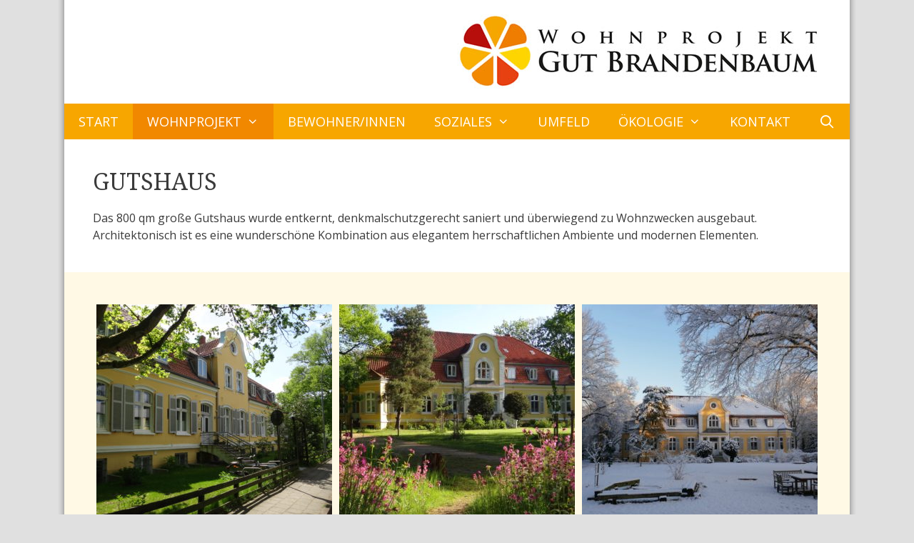

--- FILE ---
content_type: text/html; charset=UTF-8
request_url: https://www.gut-brandenbaum.de/gutshaus/
body_size: 9964
content:
<!DOCTYPE html>
<html lang="de">
<head>
	<meta charset="UTF-8">
	<link rel="profile" href="https://gmpg.org/xfn/11">
	<title>Gutshaus &#8211; Wohnprojekt Gut Brandenbaum</title>
<link rel='dns-prefetch' href='//fonts.googleapis.com' />
<link rel='dns-prefetch' href='//s.w.org' />
<link href='https://fonts.gstatic.com' crossorigin rel='preconnect' />
<link rel="alternate" type="application/rss+xml" title="Wohnprojekt Gut Brandenbaum &raquo; Feed" href="https://www.gut-brandenbaum.de/feed/" />
		<script type="text/javascript">
			window._wpemojiSettings = {"baseUrl":"https:\/\/s.w.org\/images\/core\/emoji\/12.0.0-1\/72x72\/","ext":".png","svgUrl":"https:\/\/s.w.org\/images\/core\/emoji\/12.0.0-1\/svg\/","svgExt":".svg","source":{"concatemoji":"https:\/\/www.gut-brandenbaum.de\/wp-includes\/js\/wp-emoji-release.min.js?ver=5.4.18"}};
			/*! This file is auto-generated */
			!function(e,a,t){var n,r,o,i=a.createElement("canvas"),p=i.getContext&&i.getContext("2d");function s(e,t){var a=String.fromCharCode;p.clearRect(0,0,i.width,i.height),p.fillText(a.apply(this,e),0,0);e=i.toDataURL();return p.clearRect(0,0,i.width,i.height),p.fillText(a.apply(this,t),0,0),e===i.toDataURL()}function c(e){var t=a.createElement("script");t.src=e,t.defer=t.type="text/javascript",a.getElementsByTagName("head")[0].appendChild(t)}for(o=Array("flag","emoji"),t.supports={everything:!0,everythingExceptFlag:!0},r=0;r<o.length;r++)t.supports[o[r]]=function(e){if(!p||!p.fillText)return!1;switch(p.textBaseline="top",p.font="600 32px Arial",e){case"flag":return s([127987,65039,8205,9895,65039],[127987,65039,8203,9895,65039])?!1:!s([55356,56826,55356,56819],[55356,56826,8203,55356,56819])&&!s([55356,57332,56128,56423,56128,56418,56128,56421,56128,56430,56128,56423,56128,56447],[55356,57332,8203,56128,56423,8203,56128,56418,8203,56128,56421,8203,56128,56430,8203,56128,56423,8203,56128,56447]);case"emoji":return!s([55357,56424,55356,57342,8205,55358,56605,8205,55357,56424,55356,57340],[55357,56424,55356,57342,8203,55358,56605,8203,55357,56424,55356,57340])}return!1}(o[r]),t.supports.everything=t.supports.everything&&t.supports[o[r]],"flag"!==o[r]&&(t.supports.everythingExceptFlag=t.supports.everythingExceptFlag&&t.supports[o[r]]);t.supports.everythingExceptFlag=t.supports.everythingExceptFlag&&!t.supports.flag,t.DOMReady=!1,t.readyCallback=function(){t.DOMReady=!0},t.supports.everything||(n=function(){t.readyCallback()},a.addEventListener?(a.addEventListener("DOMContentLoaded",n,!1),e.addEventListener("load",n,!1)):(e.attachEvent("onload",n),a.attachEvent("onreadystatechange",function(){"complete"===a.readyState&&t.readyCallback()})),(n=t.source||{}).concatemoji?c(n.concatemoji):n.wpemoji&&n.twemoji&&(c(n.twemoji),c(n.wpemoji)))}(window,document,window._wpemojiSettings);
		</script>
		<style type="text/css">
img.wp-smiley,
img.emoji {
	display: inline !important;
	border: none !important;
	box-shadow: none !important;
	height: 1em !important;
	width: 1em !important;
	margin: 0 .07em !important;
	vertical-align: -0.1em !important;
	background: none !important;
	padding: 0 !important;
}
</style>
	<link rel='stylesheet' id='generate-fonts-css'  href='//fonts.googleapis.com/css?family=Open+Sans:300,300italic,regular,italic,600,600italic,700,700italic,800,800italic|Noto+Serif:regular,italic,700,700italic' type='text/css' media='all' />
<link rel='stylesheet' id='wp-block-library-css'  href='https://www.gut-brandenbaum.de/wp-includes/css/dist/block-library/style.min.css?ver=5.4.18' type='text/css' media='all' />
<link rel='stylesheet' id='cpsh-shortcodes-css'  href='https://www.gut-brandenbaum.de/wp-content/plugins/column-shortcodes//assets/css/shortcodes.css?ver=1.0' type='text/css' media='all' />
<link rel='stylesheet' id='generate-sections-styles-css'  href='https://www.gut-brandenbaum.de/wp-content/plugins/gp-premium/sections/functions/css/style.min.css?ver=5.4.18' type='text/css' media='all' />
<link rel='stylesheet' id='vscf_style-css'  href='https://www.gut-brandenbaum.de/wp-content/plugins/very-simple-contact-form/css/vscf-style.min.css?ver=5.4.18' type='text/css' media='all' />
<link rel='stylesheet' id='generate-style-grid-css'  href='https://www.gut-brandenbaum.de/wp-content/themes/generatepress/css/unsemantic-grid.min.css?ver=2.4.2' type='text/css' media='all' />
<link rel='stylesheet' id='generate-style-css'  href='https://www.gut-brandenbaum.de/wp-content/themes/generatepress/style.min.css?ver=2.4.2' type='text/css' media='all' />
<style id='generate-style-inline-css' type='text/css'>
body{background-color:#e0e0e0;color:#3a3a3a;}a, a:visited{color:#1e73be;}a:hover, a:focus, a:active{color:#000000;}body .grid-container{max-width:1100px;}.wp-block-group__inner-container{max-width:1100px;margin-left:auto;margin-right:auto;}body, button, input, select, textarea{font-family:"Open Sans", sans-serif;font-size:16px;}.entry-content > [class*="wp-block-"]:not(:last-child){margin-bottom:1.5em;}.main-navigation a, .menu-toggle{text-transform:uppercase;font-size:18px;}.main-navigation .main-nav ul ul li a{font-size:15px;}.widget-title{font-family:"Noto Serif", serif;text-transform:uppercase;font-size:24px;}.sidebar .widget, .footer-widgets .widget{font-size:16px;}h1{font-family:"Noto Serif", serif;text-transform:uppercase;font-size:32px;}h2{text-transform:uppercase;font-size:24px;}h3{text-transform:uppercase;font-size:18px;}.site-info{font-size:14px;}@media (max-width:768px){.main-title{font-size:30px;}h1{font-size:30px;}h2{font-size:25px;}}.top-bar{background-color:#636363;color:#ffffff;}.top-bar a,.top-bar a:visited{color:#ffffff;}.top-bar a:hover{color:#303030;}.site-header{background-color:#ffffff;color:#3a3a3a;}.site-header a,.site-header a:visited{color:#3a3a3a;}.main-title a,.main-title a:hover,.main-title a:visited{color:#222222;}.site-description{color:#757575;}.main-navigation,.main-navigation ul ul{background-color:#f7a600;}.main-navigation .main-nav ul li a,.menu-toggle{color:#ffffff;}.main-navigation .main-nav ul li:hover > a,.main-navigation .main-nav ul li:focus > a, .main-navigation .main-nav ul li.sfHover > a{color:#ffffff;background-color:#f18800;}button.menu-toggle:hover,button.menu-toggle:focus,.main-navigation .mobile-bar-items a,.main-navigation .mobile-bar-items a:hover,.main-navigation .mobile-bar-items a:focus{color:#ffffff;}.main-navigation .main-nav ul li[class*="current-menu-"] > a{color:#ffffff;background-color:#f18800;}.main-navigation .main-nav ul li[class*="current-menu-"] > a:hover,.main-navigation .main-nav ul li[class*="current-menu-"].sfHover > a{color:#ffffff;background-color:#f18800;}.navigation-search input[type="search"],.navigation-search input[type="search"]:active, .navigation-search input[type="search"]:focus, .main-navigation .main-nav ul li.search-item.active > a{color:#ffffff;background-color:#f18800;}.main-navigation ul ul{background-color:#f7a600;}.main-navigation .main-nav ul ul li a{color:#ffffff;}.main-navigation .main-nav ul ul li:hover > a,.main-navigation .main-nav ul ul li:focus > a,.main-navigation .main-nav ul ul li.sfHover > a{color:#ffffff;background-color:#f18800;}.main-navigation .main-nav ul ul li[class*="current-menu-"] > a{color:#ffffff;background-color:#f18800;}.main-navigation .main-nav ul ul li[class*="current-menu-"] > a:hover,.main-navigation .main-nav ul ul li[class*="current-menu-"].sfHover > a{color:#ffffff;background-color:#f18800;}.separate-containers .inside-article, .separate-containers .comments-area, .separate-containers .page-header, .one-container .container, .separate-containers .paging-navigation, .inside-page-header{background-color:#ffffff;}.entry-meta{color:#595959;}.entry-meta a,.entry-meta a:visited{color:#595959;}.entry-meta a:hover{color:#1e73be;}.sidebar .widget{background-color:#fff9e5;}.sidebar .widget .widget-title{color:#3a3a3a;}.footer-widgets{background-color:#ffffff;}.footer-widgets .widget-title{color:#000000;}.site-info{color:#ffffff;background-color:#f7a600;}.site-info a,.site-info a:visited{color:#ffffff;}.site-info a:hover{color:#f9ea0e;}.footer-bar .widget_nav_menu .current-menu-item a{color:#f9ea0e;}input[type="text"],input[type="email"],input[type="url"],input[type="password"],input[type="search"],input[type="tel"],input[type="number"],textarea,select{color:#666666;background-color:#fafafa;border-color:#cccccc;}input[type="text"]:focus,input[type="email"]:focus,input[type="url"]:focus,input[type="password"]:focus,input[type="search"]:focus,input[type="tel"]:focus,input[type="number"]:focus,textarea:focus,select:focus{color:#666666;background-color:#ffffff;border-color:#bfbfbf;}button,html input[type="button"],input[type="reset"],input[type="submit"],a.button,a.button:visited,a.wp-block-button__link:not(.has-background){color:#ffffff;background-color:#f7a600;}button:hover,html input[type="button"]:hover,input[type="reset"]:hover,input[type="submit"]:hover,a.button:hover,button:focus,html input[type="button"]:focus,input[type="reset"]:focus,input[type="submit"]:focus,a.button:focus,a.wp-block-button__link:not(.has-background):active,a.wp-block-button__link:not(.has-background):focus,a.wp-block-button__link:not(.has-background):hover{color:#ffffff;background-color:#f18800;}.generate-back-to-top,.generate-back-to-top:visited{background-color:rgba( 0,0,0,0.4 );color:#ffffff;}.generate-back-to-top:hover,.generate-back-to-top:focus{background-color:rgba( 0,0,0,0.6 );color:#ffffff;}.inside-header{padding:20px 40px 20px 40px;}.entry-content .alignwide, body:not(.no-sidebar) .entry-content .alignfull{margin-left:-40px;width:calc(100% + 80px);max-width:calc(100% + 80px);}.main-navigation .main-nav ul li a,.menu-toggle,.main-navigation .mobile-bar-items a{line-height:50px;}.navigation-search input{height:50px;}.rtl .menu-item-has-children .dropdown-menu-toggle{padding-left:20px;}.rtl .main-navigation .main-nav ul li.menu-item-has-children > a{padding-right:20px;}.site-info{padding:10px 20px 10px 20px;}@media (max-width:768px){.separate-containers .inside-article, .separate-containers .comments-area, .separate-containers .page-header, .separate-containers .paging-navigation, .one-container .site-content, .inside-page-header, .wp-block-group__inner-container{padding:30px;}.entry-content .alignwide, body:not(.no-sidebar) .entry-content .alignfull{margin-left:-30px;width:calc(100% + 60px);max-width:calc(100% + 60px);}}@media (max-width: 768px){.main-navigation .menu-toggle,.main-navigation .mobile-bar-items,.sidebar-nav-mobile:not(#sticky-placeholder){display:block;}.main-navigation ul,.gen-sidebar-nav{display:none;}[class*="nav-float-"] .site-header .inside-header > *{float:none;clear:both;}}@font-face {font-family: "GeneratePress";src:  url("https://www.gut-brandenbaum.de/wp-content/themes/generatepress/fonts/generatepress.eot");src:  url("https://www.gut-brandenbaum.de/wp-content/themes/generatepress/fonts/generatepress.eot#iefix") format("embedded-opentype"),  url("https://www.gut-brandenbaum.de/wp-content/themes/generatepress/fonts/generatepress.woff2") format("woff2"),  url("https://www.gut-brandenbaum.de/wp-content/themes/generatepress/fonts/generatepress.woff") format("woff"),  url("https://www.gut-brandenbaum.de/wp-content/themes/generatepress/fonts/generatepress.ttf") format("truetype"),  url("https://www.gut-brandenbaum.de/wp-content/themes/generatepress/fonts/generatepress.svg#GeneratePress") format("svg");font-weight: normal;font-style: normal;}.main-navigation .slideout-toggle a:before,.slide-opened .slideout-overlay .slideout-exit:before {font-family: GeneratePress;}.slideout-navigation .dropdown-menu-toggle:before {content: "\f107" !important;}.slideout-navigation .sfHover > a .dropdown-menu-toggle:before {content: "\f106" !important;}
body{background-image:url('https://www.gut-brandenbaum.de/wp-content/uploads/2017/02/Seitenhintergrund.jpg');background-repeat:repeat-y;background-attachment:fixed;background-position:center;}
.navigation-branding .main-title{font-weight:bold;text-transform:none;font-size:45px;}@media (max-width: 768px){.navigation-branding .main-title{font-size:30px;}}
.main-navigation .main-nav ul li a,.menu-toggle,.main-navigation .mobile-bar-items a{transition: line-height 300ms ease}.main-navigation.toggled .main-nav > ul{background-color: #f7a600}
.generate-sections-inside-container {padding-left:40px;padding-right:40px;}#generate-section-1 .generate-sections-inside-container{padding-top:40px;padding-bottom:40px;}@media (max-width:768px) {.generate-sections-inside-container {padding-left: 30px;padding-right: 30px;}}#generate-section-2.generate-sections-container{background-color:#fff9e5;}#generate-section-2 .generate-sections-inside-container{padding-top:40px;padding-bottom:40px;}@media (max-width:768px) {.generate-sections-inside-container {padding-left: 30px;padding-right: 30px;}}
</style>
<link rel='stylesheet' id='generate-mobile-style-css'  href='https://www.gut-brandenbaum.de/wp-content/themes/generatepress/css/mobile.min.css?ver=2.4.2' type='text/css' media='all' />
<link rel='stylesheet' id='font-awesome-css'  href='https://www.gut-brandenbaum.de/wp-content/themes/generatepress/css/font-awesome.min.css?ver=4.7' type='text/css' media='all' />
<link rel='stylesheet' id='slb_core-css'  href='https://www.gut-brandenbaum.de/wp-content/plugins/simple-lightbox/client/css/app.css?ver=2.8.1' type='text/css' media='all' />
<link rel='stylesheet' id='borlabs-cookie-css'  href='https://www.gut-brandenbaum.de/wp-content/cache/borlabs-cookie/borlabs-cookie_1_de.css?ver=2.1.15-11' type='text/css' media='all' />
<link rel='stylesheet' id='mimetypes-link-icons-css'  href='https://www.gut-brandenbaum.de/wp-content/plugins/mimetypes-link-icons/css/style.php?cssvars=bXRsaV9oZWlnaHQ9MjQmbXRsaV9pbWFnZV90eXBlPXBuZyZtdGxpX2xlZnRvcnJpZ2h0PWxlZnQ&#038;ver=3.0' type='text/css' media='all' />
<link rel='stylesheet' id='generate-blog-css'  href='https://www.gut-brandenbaum.de/wp-content/plugins/gp-premium/blog/functions/css/style-min.css?ver=1.10.0' type='text/css' media='all' />
<link rel='stylesheet' id='generate-secondary-nav-css'  href='https://www.gut-brandenbaum.de/wp-content/plugins/gp-premium/secondary-nav/functions/css/style.min.css?ver=1.10.0' type='text/css' media='all' />
<style id='generate-secondary-nav-inline-css' type='text/css'>
.secondary-navigation{background-color:#636363;}.secondary-navigation .main-nav ul li a,.secondary-navigation .menu-toggle{color:#ffffff;}button.secondary-menu-toggle:hover,button.secondary-menu-toggle:focus{color:#ffffff;}.widget-area .secondary-navigation{margin-bottom:20px;}.secondary-navigation ul ul{background-color:#303030;top:auto;}.secondary-navigation .main-nav ul ul li a{color:#ffffff;}.secondary-navigation .main-nav ul li:hover > a,.secondary-navigation .main-nav ul li:focus > a,.secondary-navigation .main-nav ul li.sfHover > a{color:#ffffff;background-color:#303030;}.secondary-navigation .main-nav ul ul li:hover > a,.secondary-navigation .main-nav ul ul li:focus > a,.secondary-navigation .main-nav ul ul li.sfHover > a{color:#ffffff;background-color:#474747;}.secondary-navigation .main-nav ul li[class*="current-menu-"] > a, .secondary-navigation .main-nav ul li[class*="current-menu-"] > a:hover,.secondary-navigation .main-nav ul li[class*="current-menu-"].sfHover > a{color:#222222;background-color:#ffffff;}.secondary-navigation .main-nav ul ul li[class*="current-menu-"] > a,.secondary-navigation .main-nav ul ul li[class*="current-menu-"] > a:hover,.secondary-navigation .main-nav ul ul li[class*="current-menu-"].sfHover > a{color:#ffffff;background-color:#474747;}
</style>
<link rel='stylesheet' id='generate-secondary-nav-mobile-css'  href='https://www.gut-brandenbaum.de/wp-content/plugins/gp-premium/secondary-nav/functions/css/mobile.min.css?ver=1.10.0' type='text/css' media='all' />
<link rel='stylesheet' id='generate-sticky-css'  href='https://www.gut-brandenbaum.de/wp-content/plugins/gp-premium/menu-plus/functions/css/sticky.min.css?ver=1.10.0' type='text/css' media='all' />
<script type='text/javascript' src='https://www.gut-brandenbaum.de/wp-includes/js/jquery/jquery.js?ver=1.12.4-wp'></script>
<script type='text/javascript' src='https://www.gut-brandenbaum.de/wp-includes/js/jquery/jquery-migrate.min.js?ver=1.4.1'></script>
<link rel='https://api.w.org/' href='https://www.gut-brandenbaum.de/wp-json/' />
<link rel="EditURI" type="application/rsd+xml" title="RSD" href="https://www.gut-brandenbaum.de/xmlrpc.php?rsd" />
<link rel="wlwmanifest" type="application/wlwmanifest+xml" href="https://www.gut-brandenbaum.de/wp-includes/wlwmanifest.xml" /> 
<meta name="generator" content="WordPress 5.4.18" />
<link rel="canonical" href="https://www.gut-brandenbaum.de/gutshaus/" />
<link rel='shortlink' href='https://www.gut-brandenbaum.de/?p=218' />
<link rel="alternate" type="application/json+oembed" href="https://www.gut-brandenbaum.de/wp-json/oembed/1.0/embed?url=https%3A%2F%2Fwww.gut-brandenbaum.de%2Fgutshaus%2F" />
<link rel="alternate" type="text/xml+oembed" href="https://www.gut-brandenbaum.de/wp-json/oembed/1.0/embed?url=https%3A%2F%2Fwww.gut-brandenbaum.de%2Fgutshaus%2F&#038;format=xml" />
<link rel="stylesheet" href="https://www.gut-brandenbaum.de/wp-content/plugins/occupancyplan/occupancy_plan.css" type="text/css" media="screen" /><meta name="viewport" content="width=device-width, initial-scale=1"><link rel="icon" href="https://www.gut-brandenbaum.de/wp-content/uploads/2017/02/Favicon-150x150.png" sizes="32x32" />
<link rel="icon" href="https://www.gut-brandenbaum.de/wp-content/uploads/2017/02/Favicon-300x300.png" sizes="192x192" />
<link rel="apple-touch-icon" href="https://www.gut-brandenbaum.de/wp-content/uploads/2017/02/Favicon-300x300.png" />
<meta name="msapplication-TileImage" content="https://www.gut-brandenbaum.de/wp-content/uploads/2017/02/Favicon-300x300.png" />
		<style type="text/css" id="wp-custom-css">
			.occupancy_kalender {

font-size: 16px;

}		</style>
		</head>

<body class="page-template-default page page-id-218 wp-custom-logo wp-embed-responsive post-image-aligned-center secondary-nav-below-header secondary-nav-aligned-right generate-sections-enabled sections-no-sidebars sticky-menu-fade sticky-enabled both-sticky-menu no-sidebar nav-below-header contained-header one-container active-footer-widgets-0 nav-search-enabled nav-aligned-center header-aligned-right dropdown-hover" itemtype="https://schema.org/WebPage" itemscope>
	<a class="screen-reader-text skip-link" href="#content" title="Springe zum Inhalt">Springe zum Inhalt</a>		<header id="masthead" class="site-header grid-container grid-parent" itemtype="https://schema.org/WPHeader" itemscope>
			<div class="inside-header grid-container grid-parent">
				<div class="site-logo">
				<a href="https://www.gut-brandenbaum.de/" title="Wohnprojekt Gut Brandenbaum" rel="home">
					<img  class="header-image" alt="Wohnprojekt Gut Brandenbaum" src="https://www.gut-brandenbaum.de/wp-content/uploads/2017/02/Logo-Gut-Brandenbaum-1.jpg" title="Wohnprojekt Gut Brandenbaum" />
				</a>
			</div>			</div><!-- .inside-header -->
		</header><!-- #masthead -->
				<nav id="site-navigation" class="main-navigation grid-container grid-parent" itemtype="https://schema.org/SiteNavigationElement" itemscope>
			<div class="inside-navigation grid-container grid-parent">
				<form method="get" class="search-form navigation-search" action="https://www.gut-brandenbaum.de/">
				<input type="search" class="search-field" value="" name="s" title="Suchen" />
			</form>		<div class="mobile-bar-items">
						<span class="search-item">
				<a aria-label="Suchleiste öffnen" href="#">
									</a>
			</span>
		</div><!-- .mobile-bar-items -->
						<button class="menu-toggle" aria-controls="primary-menu" aria-expanded="false">
					<span class="mobile-menu">Menü</span>				</button>
				<div id="primary-menu" class="main-nav"><ul id="menu-hauptmenue" class=" menu sf-menu"><li id="menu-item-41" class="menu-item menu-item-type-post_type menu-item-object-page menu-item-home menu-item-41"><a href="https://www.gut-brandenbaum.de/">Start</a></li>
<li id="menu-item-39" class="menu-item menu-item-type-post_type menu-item-object-page current-menu-ancestor current-menu-parent current_page_parent current_page_ancestor menu-item-has-children menu-item-39"><a href="https://www.gut-brandenbaum.de/wohnprojekt/">Wohnprojekt<span role="presentation" class="dropdown-menu-toggle"></span></a>
<ul class="sub-menu">
	<li id="menu-item-222" class="menu-item menu-item-type-post_type menu-item-object-page current-menu-item page_item page-item-218 current_page_item menu-item-222"><a href="https://www.gut-brandenbaum.de/gutshaus/" aria-current="page">Gutshaus</a></li>
	<li id="menu-item-240" class="menu-item menu-item-type-post_type menu-item-object-page menu-item-240"><a href="https://www.gut-brandenbaum.de/ostscheune/">Ostscheune</a></li>
	<li id="menu-item-258" class="menu-item menu-item-type-post_type menu-item-object-page menu-item-258"><a href="https://www.gut-brandenbaum.de/westscheune/">Westscheune</a></li>
	<li id="menu-item-262" class="menu-item menu-item-type-post_type menu-item-object-page menu-item-262"><a href="https://www.gut-brandenbaum.de/gaertnerhaus/">Gärtnerhaus</a></li>
</ul>
</li>
<li id="menu-item-38" class="menu-item menu-item-type-post_type menu-item-object-page menu-item-38"><a href="https://www.gut-brandenbaum.de/bewohner/">Bewohner/innen</a></li>
<li id="menu-item-37" class="menu-item menu-item-type-post_type menu-item-object-page menu-item-has-children menu-item-37"><a href="https://www.gut-brandenbaum.de/soziales/">Soziales<span role="presentation" class="dropdown-menu-toggle"></span></a>
<ul class="sub-menu">
	<li id="menu-item-347" class="menu-item menu-item-type-post_type menu-item-object-page menu-item-347"><a href="https://www.gut-brandenbaum.de/unter-den-linden/">Unter den Linden</a></li>
	<li id="menu-item-356" class="menu-item menu-item-type-post_type menu-item-object-page menu-item-356"><a href="https://www.gut-brandenbaum.de/sandspielplatz/">Sandspielplatz</a></li>
	<li id="menu-item-380" class="menu-item menu-item-type-post_type menu-item-object-page menu-item-380"><a href="https://www.gut-brandenbaum.de/garten/">Garten</a></li>
	<li id="menu-item-370" class="menu-item menu-item-type-post_type menu-item-object-page menu-item-370"><a href="https://www.gut-brandenbaum.de/grillplatz/">Grillplatz</a></li>
	<li id="menu-item-391" class="menu-item menu-item-type-post_type menu-item-object-page menu-item-391"><a href="https://www.gut-brandenbaum.de/gemeinschaftsraum/">Gemeinschaftsraum</a></li>
	<li id="menu-item-296" class="menu-item menu-item-type-post_type menu-item-object-page menu-item-296"><a href="https://www.gut-brandenbaum.de/werkstatt/">Werkstatt</a></li>
</ul>
</li>
<li id="menu-item-35" class="menu-item menu-item-type-post_type menu-item-object-page menu-item-35"><a href="https://www.gut-brandenbaum.de/umfeld/">Umfeld</a></li>
<li id="menu-item-36" class="menu-item menu-item-type-post_type menu-item-object-page menu-item-has-children menu-item-36"><a href="https://www.gut-brandenbaum.de/oekologie/">Ökologie<span role="presentation" class="dropdown-menu-toggle"></span></a>
<ul class="sub-menu">
	<li id="menu-item-164" class="menu-item menu-item-type-post_type menu-item-object-page menu-item-164"><a href="https://www.gut-brandenbaum.de/photovoltaik-anlage/">Photovoltaik-Anlage</a></li>
	<li id="menu-item-175" class="menu-item menu-item-type-post_type menu-item-object-page menu-item-175"><a href="https://www.gut-brandenbaum.de/erdwaermepumpen/">Erdwärmepumpen</a></li>
	<li id="menu-item-181" class="menu-item menu-item-type-post_type menu-item-object-page menu-item-181"><a href="https://www.gut-brandenbaum.de/baumateriealien/">Baumaterialien</a></li>
	<li id="menu-item-186" class="menu-item menu-item-type-post_type menu-item-object-page menu-item-186"><a href="https://www.gut-brandenbaum.de/effizienzhaus/">Effizienzhaus</a></li>
</ul>
</li>
<li id="menu-item-210" class="menu-item menu-item-type-post_type menu-item-object-page menu-item-210"><a href="https://www.gut-brandenbaum.de/kontakt/">Kontakt</a></li>
<li class="search-item"><a aria-label="Suchleiste öffnen" href="#"></a></li></ul></div>			</div><!-- .inside-navigation -->
		</nav><!-- #site-navigation -->
		
	<div id="page" class="hfeed site grid-container container grid-parent">
				<div id="content" class="site-content">
			
	<div id="primary" class="content-area grid-parent grid-100">
		<main id="main" class="site-main">
			
			 
				<div id="generate-section-1" class="grid-container grid-parent generate-sections-container">
<div class="grid-container grid-parent generate-sections-inside-container" itemprop="text">
<h1>Gutshaus</h1>
<p>Das 800 qm große Gutshaus wurde entkernt, denkmalschutzgerecht saniert und überwiegend zu Wohnzwecken ausgebaut. Architektonisch ist es eine wunderschöne Kombination aus elegantem herrschaftlichen Ambiente und modernen Elementen.</p></div>
</div>
<div id="generate-section-2" class="grid-container grid-parent generate-sections-container">
<div class="grid-container grid-parent generate-sections-inside-container" itemprop="text">
<div id='gallery-1' class='gallery galleryid-218 gallery-columns-3 gallery-size-thumbnail'><figure class='gallery-item'>
			<div class='gallery-icon landscape'>
				<a href="https://www.gut-brandenbaum.de/2-1-dsc04988/" data-slb-active="1" data-slb-asset="1725741862" data-slb-internal="622" data-slb-group="slb"><img width="330" height="330" src="https://www.gut-brandenbaum.de/wp-content/uploads/2020/07/2.1.-DSC04988-330x330.jpg" class="attachment-thumbnail size-thumbnail" alt="" aria-describedby="gallery-1-622" /></a>
			</div>
				<figcaption class='wp-caption-text gallery-caption' id='gallery-1-622'>
				Gutshaus &#8211; Frontseite
				</figcaption></figure><figure class='gallery-item'>
			<div class='gallery-icon landscape'>
				<a href="https://www.gut-brandenbaum.de/2-1-ghdsc04969/" data-slb-active="1" data-slb-asset="1076384279" data-slb-internal="620" data-slb-group="slb"><img width="330" height="330" src="https://www.gut-brandenbaum.de/wp-content/uploads/2020/07/2.1.-GHDSC04969-330x330.jpg" class="attachment-thumbnail size-thumbnail" alt="" aria-describedby="gallery-1-620" /></a>
			</div>
				<figcaption class='wp-caption-text gallery-caption' id='gallery-1-620'>
				Gutshaus &#8211; Gartenseite im Sommer
				</figcaption></figure><figure class='gallery-item'>
			<div class='gallery-icon landscape'>
				<a href="https://www.gut-brandenbaum.de/2-1-ghp1090782/" data-slb-active="1" data-slb-asset="1459243028" data-slb-internal="621" data-slb-group="slb"><img width="330" height="330" src="https://www.gut-brandenbaum.de/wp-content/uploads/2020/07/2.1.-GHP1090782-330x330.jpg" class="attachment-thumbnail size-thumbnail" alt="" aria-describedby="gallery-1-621" /></a>
			</div>
				<figcaption class='wp-caption-text gallery-caption' id='gallery-1-621'>
				Gutshaus &#8211; Gartenseite im Winter
				</figcaption></figure>
		</div>
</div>
</div>
								</main><!-- #main -->
	</div><!-- #primary -->


	</div><!-- #content -->
</div><!-- #page -->


<div class="site-footer grid-container grid-parent footer-bar-active footer-bar-align-right">
			<footer class="site-info" itemtype="https://schema.org/WPFooter" itemscope>
			<div class="inside-site-info grid-container grid-parent">
						<div class="footer-bar">
			<aside id="nav_menu-3" class="widget inner-padding widget_nav_menu"><div class="menu-hilfsmenue-container"><ul id="menu-hilfsmenue" class="menu"><li id="menu-item-211" class="menu-item menu-item-type-post_type menu-item-object-page menu-item-211"><a href="https://www.gut-brandenbaum.de/intern/">Intern</a></li>
<li id="menu-item-42" class="menu-item menu-item-type-post_type menu-item-object-page menu-item-42"><a href="https://www.gut-brandenbaum.de/links/">Links</a></li>
<li id="menu-item-570" class="menu-item menu-item-type-post_type menu-item-object-page menu-item-privacy-policy menu-item-570"><a href="https://www.gut-brandenbaum.de/datenschutzerklaerung/">Datenschutzerklärung</a></li>
<li id="menu-item-43" class="menu-item menu-item-type-post_type menu-item-object-page menu-item-43"><a href="https://www.gut-brandenbaum.de/impressum/">Impressum</a></li>
</ul></div></aside>		</div>
						<div class="copyright-bar">
					&copy; 2026, WEG Gut Brandenbaum, Lübeck				</div>
			</div>
		</footer><!-- .site-info -->
		</div><!-- .site-footer -->

<a title="Nach oben scrollen" rel="nofollow" href="#" class="generate-back-to-top" style="opacity:0;visibility:hidden;" data-scroll-speed="400" data-start-scroll="300">
				<span class="screen-reader-text">Nach oben scrollen</span>
				
			</a><!--googleoff: all--><script id="BorlabsCookieBoxWrap" type="text/template"><div id="BorlabsCookieBox" class="BorlabsCookie">
    <div class="middle-center" style="display: none;">
        <div class="_brlbs-box-wrap">
            <div class="_brlbs-box _brlbs-box-advanced">
                <div class="cookie-box">
                    <div class="container">
                        <div class="row">
                            <div class="col-12">
                                <div class="_brlbs-flex-center">
                                                                        <img class="cookie-logo" src="https://www.gut-brandenbaum.de/wp-content/uploads/2017/02/Favicon.png" srcset="https://www.gut-brandenbaum.de/wp-content/uploads/2017/02/Favicon.png, https://www.gut-brandenbaum.de/wp-content/uploads/2017/02/Favicon.png 2x" alt="Datenschutzeinstellungen">
                                                                        <h3>Datenschutzeinstellungen</h3>
                                </div>
                                <p>Wir nutzen auf unserer Website lediglich die essentiell notwendigen Cookies. Es gibt hier keinerlei Cookies für Statistik- oder Marketingzwecke, noch gibt es Cookies von Social-Media- oder Video-Plattformen.</p>
                                <ul><li>
                                            <label for="checkbox-essential" class="_brlbs-checkbox">
                                                Essenzielle Cookies                                                <input id="checkbox-essential" type="checkbox" name="cookieGroup[]" value="essential" checked disabled data-borlabs-cookie-checkbox>
                                                <div class="_brlbs-checkbox-indicator"></div>
                                            </label>
                                        </li>
                                        </ul><p class="_brlbs-accept"><a class="_brlbs-btn cursor" data-cookie-accept>Essentielle Cookies akzeptieren und weiter zur Website</a></p>                                                                <p class="_brlbs-manage"><a class="cursor" data-cookie-individual>Individuelle Datenschutzeinstellungen</a></p>
                                <p class="_brlbs-legal">
                                    <a class="cursor" data-cookie-individual>Cookie-Details</a><span class="_brlbs-separator"></span><a href="https://www.gut-brandenbaum.de/datenschutzerklaerung/">Datenschutzerklärung</a><span class="_brlbs-separator"></span><a href="https://www.gut-brandenbaum.de/impressum/">Impressum</a></p>
                            </div>
                        </div>
                    </div>
                </div>
                <div class="cookie-preference">
    <div class="container not-visible">
        <div class="row no-gutters">
            <div class="col-12">
                <div class="row no-gutters align-items-top">
                                        <div class="col-2">
                        <img class="cookie-logo" src="https://www.gut-brandenbaum.de/wp-content/uploads/2017/02/Favicon.png" srcset="https://www.gut-brandenbaum.de/wp-content/uploads/2017/02/Favicon.png, https://www.gut-brandenbaum.de/wp-content/uploads/2017/02/Favicon.png 2x" alt="Datenschutzeinstellungen">
                    </div>
                                        <div class="col-10">
                        <h3>Datenschutzeinstellungen</h3>
                        <p>Hier finden Sie eine Übersicht über alle verwendeten Cookies. Sie können Ihre Einwilligung zu ganzen Kategorien geben oder sich weitere Informationen anzeigen lassen und so nur bestimmte Cookies auswählen.</p>

                        <div class="row no-gutters align-items-center">
                            <div class="col-12 col-sm-7">
                                <p class="_brlbs-accept">
                                                                <a class="_brlbs-btn cursor" data-cookie-accept>Speichern</a></p>
                            </div>
                            <div class="col-12 col-sm-5">
                                <p class="_brlbs-refuse">
                                    <a class="cursor" data-cookie-back>Zurück</a>                                </p>
                            </div>
                        </div>
                    </div>
                </div>
                <div data-cookie-accordion>
                                    <div class="bcac-item">
                        <div class="d-flex flex-row">
                            <div class="w-75">
                                <h4>Essenzielle Cookies (1)</h4>
                            </div>
                            <div class="w-25 text-right">
                                                            </div>
                        </div>
                        <div class="d-block">
                            <p>Essenzielle Cookies ermöglichen grundlegende Funktionen und sind für die einwandfreie Funktion der Website erforderlich.</p>
                            <p class="text-center">
                                <a class="cursor d-block" data-cookie-accordion-target="essential">
                                    <span data-cookie-accordion-status="show">Cookie-Informationen anzeigen</span>
                                    <span data-cookie-accordion-status="hide" class="borlabs-hide">Cookie-Informationen ausblenden</span>
                                </a>
                            </p>
                        </div>

                        <div class="borlabs-hide" data-cookie-accordion-parent="essential">
                                                        <table>
                                                                <tr>
                                    <th>Name</th>
                                    <td>Borlabs Cookie</td>
                                </tr>
                                <tr>
                                    <th>Anbieter</th>
                                    <td>Eigentümer dieser Website</td>
                                </tr>
                                                                <tr>
                                    <th>Zweck</th>
                                    <td>Speichert die Einstellungen der Besucher, die in der Cookie Box von Borlabs Cookie ausgewählt wurden.</td>
                                </tr>
                                                                                                                                                                <tr>
                                    <th>Cookie Name</th>
                                    <td>borlabs-cookie</td>
                                </tr>
                                                                                                <tr>
                                    <th>Cookie Laufzeit</th>
                                    <td>1 Jahr</td>
                                </tr>
                                                            </table>
                                                    </div>
                    </div>
                                    </div>
                <div class="d-flex justify-content-between">
                    <p class="_brlbs-branding flex-fill">
                                            </p>
                    <p class="_brlbs-legal flex-fill"><a href="https://www.gut-brandenbaum.de/datenschutzerklaerung/">Datenschutzerklärung</a><span class="_brlbs-separator"></span><a href="https://www.gut-brandenbaum.de/impressum/">Impressum</a></p>
                </div>
            </div>
        </div>
    </div>
</div>            </div>
        </div>
    </div>
</div></script><!--googleon: all--><script type='text/javascript' src='https://www.gut-brandenbaum.de/wp-content/plugins/gp-premium/menu-plus/functions/js/sticky.min.js?ver=1.10.0'></script>
<script type='text/javascript' src='https://www.gut-brandenbaum.de/wp-content/plugins/gp-premium/sections/functions/js/parallax.min.js?ver=1.10.0'></script>
<!--[if lte IE 11]>
<script type='text/javascript' src='https://www.gut-brandenbaum.de/wp-content/themes/generatepress/js/classList.min.js?ver=2.4.2'></script>
<![endif]-->
<script type='text/javascript' src='https://www.gut-brandenbaum.de/wp-content/themes/generatepress/js/menu.min.js?ver=2.4.2'></script>
<script type='text/javascript' src='https://www.gut-brandenbaum.de/wp-content/themes/generatepress/js/a11y.min.js?ver=2.4.2'></script>
<script type='text/javascript'>
/* <![CDATA[ */
var generatepressNavSearch = {"open":"Suchleiste \u00f6ffnen","close":"Suchleiste schlie\u00dfen"};
/* ]]> */
</script>
<script type='text/javascript' src='https://www.gut-brandenbaum.de/wp-content/themes/generatepress/js/navigation-search.min.js?ver=2.4.2'></script>
<script type='text/javascript' src='https://www.gut-brandenbaum.de/wp-content/themes/generatepress/js/back-to-top.min.js?ver=2.4.2'></script>
<script type='text/javascript'>
/* <![CDATA[ */
var pplb_ajax = {"ajaxurl":"https:\/\/www.gut-brandenbaum.de\/wp-admin\/admin-ajax.php"};
/* ]]> */
</script>
<script type='text/javascript' src='https://www.gut-brandenbaum.de/wp-content/plugins/protected-posts-logout-button/logout.js'></script>
<script type='text/javascript'>
/* <![CDATA[ */
var i18n_mtli = {"hidethings":"1","enable_async":"","enable_async_debug":"","avoid_selector":".wp-caption"};
/* ]]> */
</script>
<script type='text/javascript' src='https://www.gut-brandenbaum.de/wp-content/plugins/mimetypes-link-icons/js/mtli-str-replace.min.js?ver=3.1.0'></script>
<script type='text/javascript' src='https://www.gut-brandenbaum.de/wp-includes/js/wp-embed.min.js?ver=5.4.18'></script>
<script type='text/javascript' src='https://www.gut-brandenbaum.de/wp-content/plugins/simple-lightbox/client/js/prod/lib.core.js?ver=2.8.1'></script>
<script type='text/javascript' src='https://www.gut-brandenbaum.de/wp-content/plugins/simple-lightbox/client/js/prod/lib.view.js?ver=2.8.1'></script>
<script type='text/javascript'>
/* <![CDATA[ */
var borlabsCookieConfig = {"ajaxURL":"https:\/\/www.gut-brandenbaum.de\/wp-admin\/admin-ajax.php","language":"de","animation":"1","animationDelay":"","animationIn":"fadeInDown","animationOut":"flipOutX","blockContent":"1","boxLayout":"box","boxLayoutAdvanced":"1","automaticCookieDomainAndPath":"","cookieDomain":"www.gut-brandenbaum.de","cookiePath":"\/","cookieLifetime":"365","crossDomainCookie":[],"cookieBeforeConsent":"","cookiesForBots":"1","cookieVersion":"1","hideCookieBoxOnPages":[],"respectDoNotTrack":"","reloadAfterConsent":"","showCookieBox":"1","cookieBoxIntegration":"javascript","ignorePreSelectStatus":"1","cookies":{"essential":["borlabs-cookie"]}};
var borlabsCookieCookies = {"essential":{"borlabs-cookie":{"cookieNameList":{"borlabs-cookie":"borlabs-cookie"},"settings":{"blockCookiesBeforeConsent":"0"}}}};
/* ]]> */
</script>
<script type='text/javascript' src='https://www.gut-brandenbaum.de/wp-content/plugins/borlabs-cookie/javascript/borlabs-cookie.min.js?ver=2.1.15'></script>
<script type='text/javascript'>
jQuery(document).ready(function() {
var borlabsCookieContentBlocker = {"facebook": {"id": "facebook","global": function (contentBlockerData) {  },"init": function (el, contentBlockerData) { if(typeof FB === "object") { FB.XFBML.parse(el.parentElement); } },"settings": {"executeGlobalCodeBeforeUnblocking":false}},"default": {"id": "default","global": function (contentBlockerData) {  },"init": function (el, contentBlockerData) {  },"settings": {"executeGlobalCodeBeforeUnblocking":false}},"googlemaps": {"id": "googlemaps","global": function (contentBlockerData) {  },"init": function (el, contentBlockerData) {  },"settings": {"executeGlobalCodeBeforeUnblocking":false}},"instagram": {"id": "instagram","global": function (contentBlockerData) {  },"init": function (el, contentBlockerData) { if (typeof instgrm === "object") { instgrm.Embeds.process(); } },"settings": {"executeGlobalCodeBeforeUnblocking":false}},"openstreetmap": {"id": "openstreetmap","global": function (contentBlockerData) {  },"init": function (el, contentBlockerData) {  },"settings": {"executeGlobalCodeBeforeUnblocking":false}},"twitter": {"id": "twitter","global": function (contentBlockerData) {  },"init": function (el, contentBlockerData) {  },"settings": {"executeGlobalCodeBeforeUnblocking":false}},"vimeo": {"id": "vimeo","global": function (contentBlockerData) {  },"init": function (el, contentBlockerData) {  },"settings": {"executeGlobalCodeBeforeUnblocking":false,"saveThumbnails":false,"videoWrapper":false}},"youtube": {"id": "youtube","global": function (contentBlockerData) {  },"init": function (el, contentBlockerData) {  },"settings": {"executeGlobalCodeBeforeUnblocking":false,"changeURLToNoCookie":true,"saveThumbnails":false,"thumbnailQuality":"maxresdefault","videoWrapper":false}}};
(function () { var borlabsCookieLoaded = null;var borlabsCookieInit = false;var borlabsCookieCheck = function () { if (typeof window.BorlabsCookie === "object" && borlabsCookieInit === false) { borlabsCookieInit = true; clearInterval(borlabsCookieLoaded); window.BorlabsCookie.init(borlabsCookieConfig, borlabsCookieCookies, borlabsCookieContentBlocker); } };borlabsCookieLoaded = setInterval(borlabsCookieCheck, 50); borlabsCookieCheck();})();});
</script>
<script type='text/javascript' src='https://www.gut-brandenbaum.de/wp-content/plugins/simple-lightbox/themes/baseline/js/prod/client.js?ver=2.8.1'></script>
<script type='text/javascript' src='https://www.gut-brandenbaum.de/wp-content/plugins/simple-lightbox/themes/default/js/prod/client.js?ver=2.8.1'></script>
<script type='text/javascript' src='https://www.gut-brandenbaum.de/wp-content/plugins/simple-lightbox/template-tags/item/js/prod/tag.item.js?ver=2.8.1'></script>
<script type='text/javascript' src='https://www.gut-brandenbaum.de/wp-content/plugins/simple-lightbox/template-tags/ui/js/prod/tag.ui.js?ver=2.8.1'></script>
<script type='text/javascript' src='https://www.gut-brandenbaum.de/wp-content/plugins/simple-lightbox/content-handlers/image/js/prod/handler.image.js?ver=2.8.1'></script>
<script type="text/javascript" id="slb_footer">/* <![CDATA[ */if ( !!window.jQuery ) {(function($){$(document).ready(function(){if ( !!window.SLB && SLB.has_child('View.init') ) { SLB.View.init({"ui_autofit":true,"ui_animate":true,"slideshow_autostart":true,"slideshow_duration":"6","group_loop":true,"ui_overlay_opacity":"0.8","ui_title_default":false,"theme_default":"slb_default","ui_labels":{"loading":"Lade...","close":"Schlie\u00dfen","nav_next":"N\u00e4chstes","nav_prev":"Voriges","slideshow_start":"Starte Diashow","slideshow_stop":"Beende Diashow","group_status":"Bild %current% von %total%"}}); }
if ( !!window.SLB && SLB.has_child('View.assets') ) { {$.extend(SLB.View.assets, {"1725741862":{"id":622,"type":"image","internal":true,"source":"https:\/\/www.gut-brandenbaum.de\/wp-content\/uploads\/2020\/07\/2.1.-DSC04988-scaled.jpg","title":"2.1. DSC04988","caption":"Gutshaus - Frontseite","description":""},"1076384279":{"id":620,"type":"image","internal":true,"source":"https:\/\/www.gut-brandenbaum.de\/wp-content\/uploads\/2020\/07\/2.1.-GHDSC04969-scaled.jpg","title":"2.1. GHDSC04969","caption":"Gutshaus - Gartenseite im Sommer","description":""},"1459243028":{"id":621,"type":"image","internal":true,"source":"https:\/\/www.gut-brandenbaum.de\/wp-content\/uploads\/2020\/07\/2.1.-GHP1090782-scaled.jpg","title":"2.1. GHP1090782","caption":"Gutshaus - Gartenseite im Winter","description":""}});} }
/* THM */
if ( !!window.SLB && SLB.has_child('View.extend_theme') ) { SLB.View.extend_theme('slb_baseline',{"name":"Grundlinie","parent":"","styles":[{"handle":"base","uri":"https:\/\/www.gut-brandenbaum.de\/wp-content\/plugins\/simple-lightbox\/themes\/baseline\/css\/style.css","deps":[]}],"layout_raw":"<div class=\"slb_container\"><div class=\"slb_content\">{{item.content}}<div class=\"slb_nav\"><span class=\"slb_prev\">{{ui.nav_prev}}<\/span><span class=\"slb_next\">{{ui.nav_next}}<\/span><\/div><div class=\"slb_controls\"><span class=\"slb_close\">{{ui.close}}<\/span><span class=\"slb_slideshow\">{{ui.slideshow_control}}<\/span><\/div><div class=\"slb_loading\">{{ui.loading}}<\/div><\/div><div class=\"slb_details\"><div class=\"inner\"><div class=\"slb_data\"><div class=\"slb_data_content\"><span class=\"slb_data_title\">{{item.title}}<\/span><span class=\"slb_group_status\">{{ui.group_status}}<\/span><div class=\"slb_data_desc\">{{item.description}}<\/div><\/div><\/div><div class=\"slb_nav\"><span class=\"slb_prev\">{{ui.nav_prev}}<\/span><span class=\"slb_next\">{{ui.nav_next}}<\/span><\/div><\/div><\/div><\/div>"}); }if ( !!window.SLB && SLB.has_child('View.extend_theme') ) { SLB.View.extend_theme('slb_default',{"name":"Standard (hell)","parent":"slb_baseline","styles":[{"handle":"base","uri":"https:\/\/www.gut-brandenbaum.de\/wp-content\/plugins\/simple-lightbox\/themes\/default\/css\/style.css","deps":[]}]}); }})})(jQuery);}/* ]]> */</script>
<script type="text/javascript" id="slb_context">/* <![CDATA[ */if ( !!window.jQuery ) {(function($){$(document).ready(function(){if ( !!window.SLB ) { {$.extend(SLB, {"context":["public","user_guest"]});} }})})(jQuery);}/* ]]> */</script>

</body>
</html>


--- FILE ---
content_type: text/css
request_url: https://www.gut-brandenbaum.de/wp-content/themes/generatepress/css/mobile.min.css?ver=2.4.2
body_size: 903
content:
button.menu-toggle{background-color:transparent;width:100%;border:0;text-align:center}button.menu-toggle:active,button.menu-toggle:focus,button.menu-toggle:hover{background-color:transparent}.menu-toggle:before{content:"\f0c9";font-family:GeneratePress;width:1.28571429em;text-align:center;display:inline-block}.toggled .menu-toggle:before{content:"\f00d"}.menu-toggle .mobile-menu{padding-left:3px}.menu-toggle .gp-icon+.mobile-menu{padding-left:9px}.menu-toggle .mobile-menu:empty{display:none}.nav-search-enabled .main-navigation .menu-toggle{text-align:left}.mobile-bar-items{display:none;position:absolute;right:0;top:0;z-index:21;list-style-type:none}.mobile-bar-items a{display:inline-block}nav.toggled ul ul.sub-menu{width:100%}.dropdown-hover .main-navigation.toggled ul li.sfHover>ul,.dropdown-hover .main-navigation.toggled ul li:hover>ul{transition-delay:0s}.toggled .menu-item-has-children .dropdown-menu-toggle{padding-left:20px}.main-navigation.toggled ul ul{transition:0s;visibility:hidden}.main-navigation.toggled .main-nav>ul{display:block}.main-navigation.toggled .main-nav ul ul.toggled-on{position:relative;top:0;left:auto!important;right:auto!important;width:100%;pointer-events:auto;height:auto;opacity:1;display:block;visibility:visible}.main-navigation.toggled .main-nav li{float:none;clear:both;display:block!important;text-align:left!important}.main-navigation.toggled .main-nav li.hide-on-mobile,.main-navigation.toggled .menu li.search-item{display:none!important}.main-navigation.toggled .sfHover>a .dropdown-menu-toggle:before{content:"\f106"}.main-navigation.toggled .menu-item-has-children .dropdown-menu-toggle{float:right}.main-navigation.toggled .sf-menu>li.menu-item-float-right{float:none!important;display:inline-block!important}@media (max-width:768px){a,body,button,input,select,textarea{-webkit-transition:all 0s ease-in-out;-moz-transition:all 0s ease-in-out;-o-transition:all 0s ease-in-out;transition:all 0s ease-in-out}.top-bar.top-bar-align-left,.top-bar.top-bar-align-right{text-align:center}.top-bar .widget{float:none!important;margin:0 10px!important}.footer-bar .widget_nav_menu li,.top-bar .widget_nav_menu li{float:none;display:inline-block;padding:5px 0}.inside-header>:not(:last-child):not(.main-navigation){margin-bottom:20px}.header-aligned-right .site-header,.header-widget,.site-header{text-align:center}.header-widget{float:none;max-width:100%}.content-area,.inside-footer-widgets>div,.sidebar{float:none;width:100%;left:0;right:0}.site-main{margin-left:0!important;margin-right:0!important}body:not(.no-sidebar) .site-main{margin-bottom:0!important}.one-container .sidebar{margin-top:40px}.separate-containers #left-sidebar+#right-sidebar .inside-right-sidebar{margin-top:0}.both-left.separate-containers .inside-left-sidebar,.both-left.separate-containers .inside-right-sidebar,.both-right.separate-containers .inside-left-sidebar,.both-right.separate-containers .inside-right-sidebar{margin-right:0;margin-left:0}.alignleft,.alignright{float:none;display:block;margin-left:auto;margin-right:auto}.post-image-aligned-left .post-image,.post-image-aligned-right .post-image{float:none;margin:2em 0;text-align:center}.comment .children{padding-left:10px;margin-left:0}.edd_download{display:block;float:none!important;margin-bottom:1.5em;width:100%!important}.entry-meta{font-size:inherit}.entry-meta a{line-height:1.8em}.site-info{padding-left:10px;padding-right:10px;text-align:center}.copyright-bar,.footer-bar{float:none!important;text-align:center!important}.footer-bar{margin-bottom:20px}.inside-footer-widgets>div:not(:last-child){margin-bottom:40px}.site-footer .footer-widgets .footer-widgets-container .inside-footer-widgets{margin:0}.site-footer .footer-widgets .footer-widgets-container .inner-padding{padding:0}}


--- FILE ---
content_type: text/css
request_url: https://www.gut-brandenbaum.de/wp-content/plugins/occupancyplan/occupancy_plan.css
body_size: 351
content:
#content table {
    border: none;
}

.occupancy_aussen {
    padding: 0px 0px 0px 0px;
    border-spacing: 5px;
    border-collapse: separate;
}

.occupancy_aussen table {
    padding: 0px 0px 0px 0px;
    margin: 0px 0px 0px 0px !important;
}

.occupancy_aussen tr, td {
    padding: 0px !important;
    margin: 0px;
    border: none !important;
}

.occupancy_kalender {
    font-weight: normal;
    font-size: 10px;
    font-family: arial,helvetica,sans-serif;
    border-style: solid !important;
    border-width: 1px !important;
    border-collapse: separate !important;
    border-spacing: 1px; 
}

.occupancy_kalender table {
    width: 100%;
    margin: 0px;
    padding: 0px;
}

.occupancy_kalender tr {
    height: 10px !important;
    padding: 0px !important;
}

.occupancy_kalender th {
    text-align: left;
    padding: 0px 0px 0px 3px !important;
    margin: 0px !important;
    border-spacing: 1px !important;
}

.occupancy_kalender td {
    text-align: center;
    width: 14%;
    padding: 0px !important;
    margin: 0px !important;
}

.unknown_  {
    border-style: none !important;
    /* display: none;  */
}

.occupancy_btns {
    border-style: none !important;
    /* display: none;  */
}

.submit input,
.button,
#postcustomstuff .submit input {
    text-decoration: none;
    font-size: 11px !important;
    line-height: 16px;
    padding: 2px 8px;
    cursor: pointer;
    border-width: 1px;
    border-style: solid;
    -moz-border-radius: 11px;
    -khtml-border-radius: 11px;
    -webkit-border-radius: 11px;
    border-radius: 11px;
    -moz-box-sizing: content-box;
    -webkit-box-sizing: content-box;
    -khtml-box-sizing: content-box;
    box-sizing: content-box;
    }

a.button {
    line-height: 1.2em;
    -webkit-border-radius: 10px;
    padding: 4px 10px;
    white-space: nowrap;
}


--- FILE ---
content_type: application/javascript
request_url: https://www.gut-brandenbaum.de/wp-content/plugins/borlabs-cookie/javascript/borlabs-cookie.min.js?ver=2.1.15
body_size: 4778
content:
!function(o){window.BorlabsCookie=function(){"use strict";var e="data-cookie-accordion",t="data-cookie-accordion-parent",n="data-cookie-accordion-status",i="data-cookie-accordion-target",a="#BorlabsCookieBox input[type='checkbox']",s="#BorlabsCookieBox",c="#BorlabsCookieBoxWrap",r="data-borlabs-cookie-group",l="#BorlabsCookieBox input[type='checkbox'][name='cookieGroup[]']",d="data-cookie-accept",h="data-cookie-accept-all",u="data-cookie-back",b="data-cookie-individual",k="data-cookie-refuse",p="data-borlabs-cookie-preference",f=".borlabs-cookie-preference",v="data-borlabs-cookie-switch",g="._brlbs-btn-switch-status",m="data-borlabs-cookie-unblock",x="data-borlabs-cookie-type",C="data-borlabs-cookie-id",y="data-borlabs-script-blocker-id",w="data-borlabs-script-blocker-js-handle",B="input[type='checkbox'][name='unblockAll']",L="data-borlabs-cookie-uid",_="data-borlabs-cookie-consent-history",O=".BorlabsCookie",j,I={},S={},T={},D={},A={scriptBlockerId:{},jsHandle:{}},P=!1,H={consents:{},expires:null,uid:null,version:null},N="borlabs-cookie",R=function(e,t,n){return"about:blank"!==window.location.href&&(j=o.extend({ajaxURL:"",language:"en",animation:"1",animationDelay:"",animationIn:"fadeIn",animationOut:"fadeOut",blockContent:"",boxLayout:"box",boxLayoutAdvanced:"0",automaticCookieDomainAndPath:"",cookieDomain:"",cookiePath:"",cookieLifetime:"365",crossDomainCookie:[],cookieBeforeConsent:"",cookiesForBots:"1",cookieVersion:"1",hideCookieBoxOnPages:[],respectDoNotTrack:"",reloadAfterConsent:"",showCookieBox:"1",cookieBoxIntegration:"javascript",ignorePreSelectStatus:"1",cookies:[]},e),I=t,S=n,Y(),_o(),null===H.uid&&(H.uid=co()),j.cookieBeforeConsent&&"function"==typeof Object&&(void 0===Object.entries&&(Object.entries=function(o){for(var e=Object.keys(o),t=e.length,n=new Array(t);t--;)n[t]=[e[t],o[e[t]]];return n}),0===Object.entries(H.consents).length&&Co()),U(),o(document).on("click","["+m+"]",bo),o(document).on("click","["+p+"]",E),o(document).on("click",f,E),o(document).on("change","["+v+"]",q),o("["+_+"]").length&&yo(),Bo(),o("["+L+"]").length&&o("["+L+"]").each((function(){o(this).html(H.uid)})),!0)},U=function(){o(c).length&&"SCRIPT"===o(c)[0].tagName&&o(c).after(o(c).html()),o(document).on("click","["+d+"]",(function(){Q(),J()})),o(document).on("click","["+h+"]",(function(){V()})),o(document).on("click","["+u+"]",(function(){z()})),o(document).on("click","["+b+"]",(function(){M()})),o(document).on("click","["+k+"]",(function(){var e=[];o(l+":checked").each((function(){-1===e.indexOf(this.value)&&(o(this).trigger("click"),e.push(this.value))})),Q(),J()})),$(),W(),F(),!0===K()?(ro(),lo(),ho()):j.showCookieBox&&(0===j.hideCookieBoxOnPages.length||-1===j.hideCookieBoxOnPages.indexOf(window.location.protocol+"//"+window.location.hostname+window.location.pathname)?j.cookiesForBots&&/bot|googlebot|crawler|spider|robot|crawling/i.test(navigator.userAgent.toLowerCase())?(Z(j.cookies,!1),ro(),lo(),ho()):j.respectDoNotTrack&&void 0!==navigator.doNotTrack&&"1"===navigator.doNotTrack?(Z({essential:j.cookies.essential},!1),ro(),lo(),ho()):G(!0):(ro(),lo(),ho()))},G=function(e){o("body").addClass("borlabs-position-fix"),void 0===e&&(e=!1);var t=o(l),n=null;return Object.keys(H.consents).length?(o("["+r+"]").each((function(){-1===Object.keys(H.consents).indexOf(this.dataset.borlabsCookieGroup)&&o(this).addClass("borlabs-hide")})),t.length&&"1"===j.boxLayoutAdvanced&&t.each((function(){n=this.value,"string"==typeof this.dataset.borlabsCookieCheckbox&&("object"==typeof H.consents[n]?o(this).prop("checked",!0):o(this).prop("checked",!1))}))):t.length&&t.each((function(){n=this.value,"1"===j.boxLayoutAdvanced&&"1"===j.ignorePreSelectStatus&&!1===P&&"essential"!==n&&(o(this).prop("checked",!1),o(a+"[name='cookies["+n+"][]']").prop("checked",!1).change())})),j.blockContent?(o(s+" > div").addClass("_brlbs-block-content"),j.animation?(o(s+" > div").addClass("_brlbs-bg-animation"),setTimeout((function(){o(s+" > div").addClass("_brlbs-bg-dark")}),25)):o(s+" > div").addClass("_brlbs-bg-dark")):o("._brlbs-"+j.boxLayout+"-wrap").addClass("_brlbs-position-fixed"),o(s+" > div").css("display",""),o(s+" > div").addClass("show-cookie-box"),j.animation&&o(s+" ._brlbs-"+j.boxLayout).addClass("animated "+j.animationIn+(e&&j.animationDelay?" delay-1s":"")),!0},J=function(){return j.animation&&(o(s+" ._brlbs-"+j.boxLayout).removeClass("delay-1s "),o(s+" ._brlbs-"+j.boxLayout).removeClass(j.animationIn),o(s+" ._brlbs-"+j.boxLayout).addClass(j.animationOut)),o(s+" > div").addClass("borlabs-hide"),j.blockContent?o(s+" > div").removeClass("_brlbs-bg-dark"):o("._brlbs-"+j.boxLayout+"-wrap").addClass("_brlbs-position-fixed"),setTimeout((function(){o("._brlbs-"+j.boxLayout+"-wrap").removeAttr("style"),o("._brlbs-"+j.boxLayout+" .cookie-box .container").removeAttr("style"),o("._brlbs-"+j.boxLayout+" .cookie-preference .container").removeAttr("style"),j.animation&&(o("._brlbs-"+j.boxLayout).removeClass("animated"),o("._brlbs-"+j.boxLayout).removeClass("delay-1s"),o("._brlbs-"+j.boxLayout).removeClass(j.animationIn),o("._brlbs-"+j.boxLayout).removeClass(j.animationOut)),o(s+" > div").removeClass("show-cookie-box"),j.blockContent&&o(s+" > div").removeClass("_brlbs-block-content")}),j.animation?1e3:0),o("body").removeClass("borlabs-position-fix"),!0},M=function(){var e=o(l),t=null,n=null;e.length&&e.each((function(){t=this.value,Object.keys(H.consents).length?!1===P&&(void 0!==H.consents[t]?(o(this).prop("checked",!0),o(this).change(),(n=o(a+"[name='cookies["+t+"][]']")).each((function(){-1!==H.consents[t].indexOf(this.value)?o(this).prop("checked",!0):o(this).prop("checked",!1),o(this).change()}))):(o(this).prop("checked",!1),o(this).change(),o(a+"[name='cookies["+t+"][]']").prop("checked",!1).change())):("1"===j.ignorePreSelectStatus&&!1===P&&(o(this).prop("checked",!1),o(s+" ["+r+"='"+this.value+"']").addClass("borlabs-hide")),o(this).change(),(n=o(a+"[name='cookies["+t+"][]']")).each((function(){"1"===j.ignorePreSelectStatus&&!1===P&&o(this).prop("checked",!1),o(this).change()})))})),o("._brlbs-"+j.boxLayout+" .cookie-box .container").animate({height:0,opacity:0},(function(){o("._brlbs-"+j.boxLayout+"-wrap").animate({width:"100vw",maxWidth:"box"===j.boxLayout?"768px":"100%"},"box"===j.boxLayout?400:0,(function(){var e=o("._brlbs-"+j.boxLayout+" .cookie-preference .container")[0].scrollHeight;o("._brlbs-"+j.boxLayout+" .cookie-preference .container").animate({height:"80vh",maxHeight:e,opacity:1})}))}))},z=function(){o("._brlbs-"+j.boxLayout+" .cookie-preference .container").animate({height:0,opacity:0},(function(){o("._brlbs-"+j.boxLayout+"-wrap").animate({maxWidth:"box"===j.boxLayout?"375px":"100%"},"box"===j.boxLayout?400:0,(function(){var e=o("._brlbs-"+j.boxLayout+" .cookie-box .container")[0].scrollHeight+"px";o("._brlbs-"+j.boxLayout+" .cookie-box .container").animate({height:e,opacity:1})}))}))},E=function(e){return void 0!==e&&e.preventDefault(),o("._brlbs-"+j.boxLayout+" .cookie-preference .container a["+u+"]").css("display","none"),o("._brlbs-"+j.boxLayout+" .cookie-box .container").css("height",0),o("._brlbs-"+j.boxLayout+" .cookie-box .container").css("opacity",0),o("._brlbs-"+j.boxLayout+"-wrap").css({width:"100vw",maxWidth:"box"===j.boxLayout?"768px":"100%"}),G(!1),setTimeout((function(){M()}),500),!0},$=function(){o("["+e+"]").on("click","["+i+"]",(function(){var i=o(this).closest("["+e+"]");i.find("["+t+"]:visible").length&&(i.find("["+n+"='hide']").addClass("borlabs-hide"),i.find("["+n+"='show']").removeClass("borlabs-hide"),i.find("["+t+"]:visible").slideUp()),i.find("["+t+"='"+this.dataset.cookieAccordionTarget+"']:hidden").length&&(o(this).children("["+n+"='show']").addClass("borlabs-hide"),o(this).children("["+n+"='hide']").removeClass("borlabs-hide"),i.find("["+t+"='"+this.dataset.cookieAccordionTarget+"']").slideDown())}))},V=function(){var e=o(l),t=null,n=null;e.length&&e.each((function(){t=this.value,o(this).prop("checked",!0),o(this).change(),(n=o(a+"[name='cookies["+t+"][]']")).each((function(){o(this).prop("checked",!0),o(this).change()}))})),Q(),J()},W=function(){o(document).on("click",l,(function(){P=!0,this.checked?(o(a+"[name='cookies["+this.value+"][]']").prop("checked",!0).change(),o(l+"[value='"+this.value+"']").prop("checked",!0),o(s+" ["+r+"='"+this.value+"']").length&&o(s+" ["+r+"='"+this.value+"']").removeClass("borlabs-hide")):(o(a+"[name='cookies["+this.value+"][]']").prop("checked",!1).change(),o(l+"[value='"+this.value+"']").prop("checked",!1),o(s+" ["+r+"='"+this.value+"']").length&&o(s+" ["+r+"='"+this.value+"']").addClass("borlabs-hide"))}))},F=function(){o(document).on("click",a+"[name^='cookies']",(function(){P=!0,this.checked&&(o(l+"[value='"+this.dataset.cookieGroup+"']").prop("checked",!0).change(),o(s+" ["+r+"='"+this.dataset.cookieGroup+"']").length&&o(s+" ["+r+"='"+this.dataset.cookieGroup+"']").removeClass("borlabs-hide"))}))},q=function(){!0===this.checked?(o(this).parent().parent().children(g).children().last().css("display","none"),o(this).parent().parent().children(g).children().first().css("display","inline-block")):(o(this).parent().parent().children(g).children().first().css("display","none"),o(this).parent().parent().children(g).children().last().css("display","inline-block"))},Q=function(){var e={essential:j.cookies.essential},t=o(l+":checked"),n=o(a+"[name^='cookies']:checked");if(t.length&&(t.each((function(){this.value.length&&new RegExp(/^[a-z-_]{3,}$/).test(this.value)&&"essential"!==this.value&&(e[this.value]=[])})),n.length&&n.each((function(){this.value.length&&"string"==typeof this.dataset.cookieGroup&&new RegExp(/^[a-z-_]{3,}$/).test(this.value)&&new RegExp(/^[a-z-_]{3,}$/).test(this.dataset.cookieGroup)&&e[this.dataset.cookieGroup].push(this.value)}))),Object.keys(H.consents).length)for(var i in H.consents)if(void 0!==e[i])for(var s in H.consents[i])-1===e[i].indexOf(H.consents[i][s])&&uo(i,H.consents[i][s]);else if(void 0!==I[i])for(var c in I[i])uo(i,c);Z(e,!1),"1"!==j.reloadAfterConsent&&(ro(),lo(),ho())},K=function(){var o=!1;return"string"==typeof H.version&&(H.version===j.cookieVersion?o=!0:H.consents={}),o},X=function(o,e){var t={name:"",value:""};if(void 0===e&&(e=!1),e&&(o=o.replace("*","")),document.cookie.length)for(var n=document.cookie.split(";"),i=0;i<n.length;i++)try{n[i]=decodeURIComponent(n[i]);var a=n[i].split("="),s=void 0!==a[0]?a[0].trim():"",c=void 0!==a[1]?a[1].trim():"";e?-1!==s.indexOf(o)&&(t.name=s,t.value=c):s===o&&(t.name=s,t.value=c)}catch(o){console.log("The cookie is spoiled:"),console.dir(n[i]),console.dir(o)}return t},Y=function(){if(document.cookie.length)for(var o=document.cookie.split(";"),e=0;e<o.length;e++)try{o[e]=decodeURIComponent(o[e]);var t=o[e].split("="),n=void 0!==t[0]?t[0].trim():"",i=void 0!==t[1]?t[1].trim():"";if(n===N){var a=JSON.parse(decodeURIComponent(i));void 0!==a.domainPath?a.domainPath===j.cookieDomain+j.cookiePath&&(H=a):H=a}}catch(t){console.log("The cookie is spoiled:"),console.dir(o[e]),console.dir(t)}return H},Z=function(o,e){var t={},n="",i=[];if(!1===e||!1===K()){var a=new Date;a.setTime(a.getTime()+24*parseInt(j.cookieLifetime)*60*60*1e3),n=a.toUTCString()}else n=H.expires;t.consents=o,t.domainPath=j.cookieDomain+j.cookiePath,t.expires=n,t.uid=H.uid,t.version=j.cookieVersion,void 0===t.consents.essential&&(t.consents.essential=j.cookies.essential),i.push(N+"="+encodeURIComponent(JSON.stringify(t))),""!==j.cookieDomain&&""===j.automaticCookieDomainAndPath&&i.push("domain="+j.cookieDomain),i.push("path="+j.cookiePath),i.push("expires="+n),document.cookie=i.join(";"),Y(),Co(),wo()},oo=function(o,e,t){var n="",i={},a=[],s="",c=new Date;return null==e||!1===e?""!==j.cookieDomain&&""===j.automaticCookieDomainAndPath&&(n=j.cookieDomain):n=e,void 0===t&&(t=!1),(i=X(o,t)).name.length&&(a.push(i.name+"="),""!==n&&a.push("domain="+n),a.push("path="+j.cookiePath),c.setTime(c.getTime()-864e5),s=c.toUTCString(),a.push("expires="+s),document.cookie=a.join(";")),!0},eo=function(o,e){"string"==typeof o&&o.length&&new RegExp(/^[a-z-_]{3,}$/).test(o)&&(void 0===H.consents[o]&&(H.consents[o]=[]),"string"==typeof e&&new RegExp(/^[a-z-_]{3,}$/).test(e)&&-1===H.consents[o].indexOf(e)&&H.consents[o].push(e)),Z(H.consents,!0)},to=function(o,e){if("string"==typeof o&&o.length&&new RegExp(/^[a-z-_]{3,}$/).test(o)){var t=!0;"string"==typeof e&&new RegExp(/^[a-z-_]{3,}$/).test(e)&&void 0!==H.consents[o]&&-1!==H.consents[o].indexOf(e)&&(H.consents[o].splice(H.consents[o].indexOf(e),1),t=!1),!0===t&&void 0!==H.consents[o]&&delete H.consents[o]}Object.keys(H.consents).length&&Z(H.consents,!0)},no=function(o,e){return eo(o,e),!0},io=function(o,e){return to(o,e),uo(o,e),!0},ao=function(o){var e=!1;for(var t in H.consents)-1!==H.consents[t].indexOf(o)&&(e=!0);return e},so,co=function(){function o(){var o="";if("object"==typeof window.crypto){var e="abcdefhgihjklmnopqrstuvwxyz0123456789",t=0,n=new Uint32Array(4);for(window.crypto.getRandomValues(n);t<4;t++)o+=e[n[t]%37]}else o=Math.floor(65536*(1+Math.random())).toString(16).substring(1);return o}return o()+o()+"-"+o()+o()+"-"+o()+o()+"-"+o()+o()},ro=function(){for(var e in H.consents)for(var t in H.consents[e]){var n=H.consents[e][t];void 0!==I[e]&&void 0!==I[e][n]&&void 0!==I[e][n].optInJS&&(o("body").append(xo(I[e][n].optInJS)),I[e][n].optInJS="")}},lo=function(){o("["+x+"='cookie-group']").each((function(){if(void 0!==H.consents[this.dataset.borlabsCookieId]){var e="";e="javascript"===j.cookieBoxIntegration?xo(this.firstChild.innerHTML):xo(this.innerHTML),o(this).prev().length?o(this).prev().after(e):o(this).parent().prepend(e),this.parentNode.removeChild(this)}}))},ho=function(){o("["+x+"='cookie']").each((function(){for(var e in H.consents)if(-1!==H.consents[e].indexOf(this.dataset.borlabsCookieId)){var t="";t="javascript"===j.cookieBoxIntegration?xo(this.firstChild.innerHTML):xo(this.innerHTML),o(this).prev().length?o(this).prev().after(t):o(this).parent().prepend(t),this.parentNode.removeChild(this)}}))},uo=function(e,t){void 0!==I[e]&&void 0!==I[e][t]&&void 0!==I[e][t].optOutJS&&(o("body").append(xo(I[e][t].optOutJS)),I[e][t].optOutJS="")},bo=function(e){e.preventDefault();var t=o(this).parents(".BorlabsCookie"),n,i="",a=null,s=!1;if(i=t.find("["+x+"='content-blocker']")[0].dataset.borlabsCookieId,void 0!==S[i]&&void 0!==S[i].settings.unblockAll&&"1"===S[i].settings.unblockAll&&(s=!0),(a=t.find(B)).length&&(s=!!a[0].checked),s)for(var c in o("["+x+"='content-blocker']["+C+"='"+i+"']").each((function(){ko(o(this).parents(".BorlabsCookie"))})),j.cookies)-1!==j.cookies[c].indexOf(i)&&no(c,i);else ko(t)},ko=function(o){var e=o.find("["+x+"='content-blocker']"),t="";if(e.length){var n="";t=e[0].dataset.borlabsCookieId,void 0!==S[t].settings.executeGlobalCodeBeforeUnblocking&&"1"===S[t].settings.executeGlobalCodeBeforeUnblocking&&void 0===T[t]&&(S[t].global(S[t]),T[t]=!0),n="javascript"===j.cookieBoxIntegration?xo(e[0].firstChild.innerHTML):xo(e[0].innerHTML);var i=setInterval((function(){var e=!0;if(void 0!==D[t]){var a;if(void 0!==D[t].scriptBlockerId)for(a in D[t].scriptBlockerId)!0!==mo(D[t].scriptBlockerId[a],"scriptBlockerId")&&(e=!1);if(void 0!==D[t].scriptBlockerId)for(a in D[t].jsHandle)!0!==mo(D[t].jsHandle[a],"jsHandle")&&(e=!1)}!0===e&&(clearInterval(i),o.prev().length?o.prev().after(n):o.parent().prepend(n),void 0!==S[t].settings.executeGlobalCodeBeforeUnblocking&&"0"!==S[t].settings.executeGlobalCodeBeforeUnblocking||void 0===T[t]&&(S[t].global(S[t]),T[t]=!0),S[t].init(o.prev()[0],S[t]),o[0].parentNode.removeChild(o[0]))}),50)}},po,fo=function(e){var t="["+y+"='"+e+"']";return o(t).length&&(A.scriptBlockerId[e]=o(t).length,go(t,e,"scriptBlockerId")),!0},vo=function(e){var t="["+w+"='"+e+"']";return o(t).length&&(A.jsHandle[e]=o(t).length,go(t,e,"jsHandle")),!0},go=function(e,t,n){var i=o(e)[0];if(void 0!==i){var a=document.createElement("script");"string"==typeof i.dataset.borlabsScriptBlockerSrc?(a.src=i.dataset.borlabsScriptBlockerSrc,a.onload=function(){A[n][t]--,go(e,t,n)},i.parentNode.insertBefore(a,i),i.parentNode.removeChild(i)):(a.type="text/javascript",a.innerHTML=i.innerHTML,i.parentNode.insertBefore(a,i),i.parentNode.removeChild(i),A[n][t]--,go(e,t,n))}return!0},mo=function(o,e){var t=!1;return void 0!==A[e][o]&&0===A[e][o]&&(t=!0),t},xo=function(o){return decodeURIComponent(Array.prototype.map.call(window.atob(o),(function(o){return"%"+("00"+o.charCodeAt(0).toString(16)).slice(-2)})).join(""))},Co=function(){!1===/bot|googlebot|crawler|spider|robot|crawling/i.test(navigator.userAgent.toLowerCase())&&o.ajax(j.ajaxURL,{type:"POST",data:{action:"borlabs_cookie_handler",type:"log",language:j.language,cookieData:H}}).done((function(){j.reloadAfterConsent&&Object.keys(H.consents).length>0&&location.reload(!0)}))},yo=function(){o.ajax(j.ajaxURL,{type:"POST",data:{action:"borlabs_cookie_handler",type:"consent_history",language:j.language,uid:H.uid}}).done((function(e){(e=o.parseJSON(e)).length&&o.each(e,(function(e,t){o("["+_+"] table").append("<tr><td>"+t.stamp+"</td><td>"+t.version+"</td><td>"+t.consent+"</td></tr>")}))}))},wo=function(){if(j.crossDomainCookie.length)for(var e in j.crossDomainCookie){var t=j.crossDomainCookie[e];o("body").append('<iframe class="borlabs-hide" src="'+t+"?__borlabsCookieCall=cDC&cookieLang="+j.language+"&cookieData="+encodeURIComponent(JSON.stringify(H))+'"></iframe>')}},Bo=function(){o(O+" [name^='borlabsCookie']").each((function(){ao(this.value)?this.checked=!0:this.checked=!1,o(this).change()})),o(document).on("change",O+" [name^='borlabsCookie']",(function(){this.checked?no(this.dataset.cookieGroup,this.value):io(this.dataset.cookieGroup,this.value)}))},Lo,_o=function(){if(Object.keys(I).length)for(var o in I)if(Object.keys(I[o]).length)for(var e in I[o])if(void 0!==I[o][e].settings&&void 0!==I[o][e].settings.blockCookiesBeforeConsent&&"1"===I[o][e].settings.blockCookiesBeforeConsent&&void 0!==I[o][e].cookieNameList&&!1===ao(e))for(var t in I[o][e].cookieNameList)oo(t,null,-1!==t.indexOf("*"))};return{addConsent:no,allocateScriptBlockerToContentBlocker:function(o,e,t){"scriptBlockerId"!==t&&"jsHandle"!==t||(void 0===D[o]&&(D[o]={scriptBlockerId:[],jsHandle:[]}),-1===D[o][t].indexOf(e)&&D[o][t].push(e))},checkCookieConsent:ao,checkCookieGroupConsent:function(o){var e=!1;return void 0!==H.consents[o]&&(e=!0),e},deleteCookie:oo,getCookie:Y,hideCookieBox:J,init:R,initConsentHistoryTable:yo,initSwitchConsentButtonStatus:Bo,openCookiePreference:E,removeConsent:io,showCookieBox:G,unblockContentId:function(e){o("["+x+"='content-blocker']["+C+"='"+e+"']").each((function(){ko(o(this).parents(".BorlabsCookie"))}))},unblockScriptBlockerId:fo,unblockScriptBlockerJSHandle:vo}}()}(jQuery);